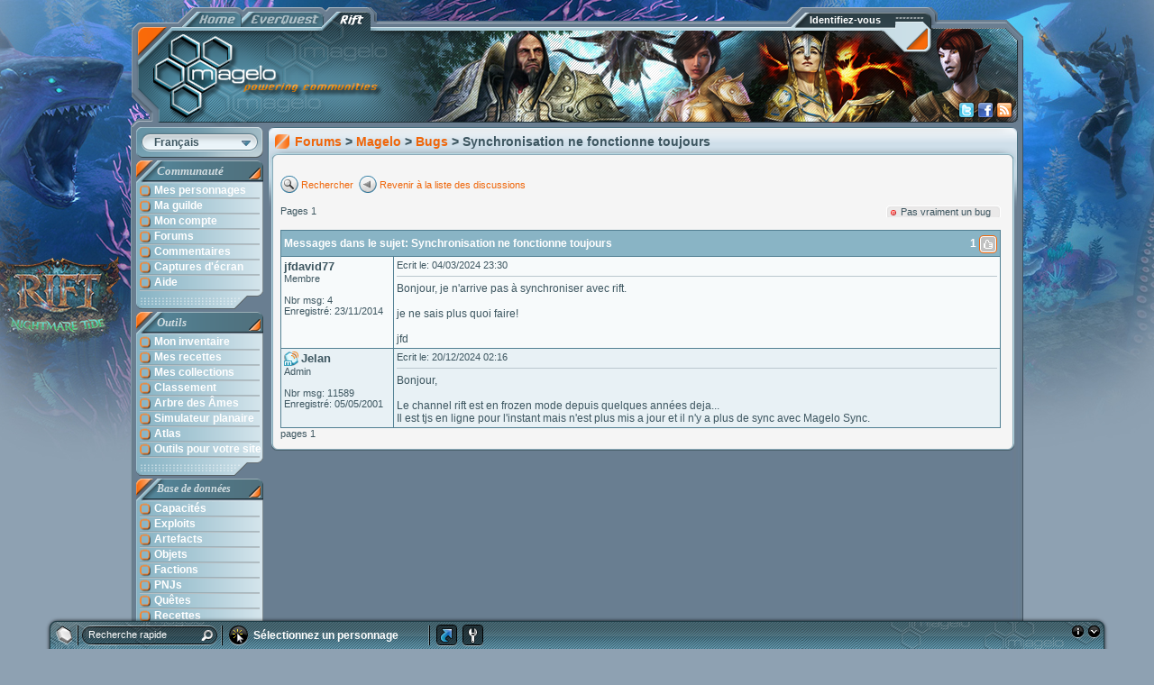

--- FILE ---
content_type: text/html;charset=utf-8
request_url: https://rift.magelo.com/fr/forum/messages.jspa?topic=33852
body_size: 4051
content:
<!DOCTYPE html>



<html lang="fr">
	<head>				
		<title>Synchronisation ne fonctionne toujours  - Bugs - Magelo - Forums - RIFT - Magelo</title>
		<meta http-equiv="Content-Language" name="Language" content="fr" />

		
		
		<link rel="icon" type="image/png" href="https://www.magelocdn.com/images/website/shared/logo_channel/logo16.png?v=15410">
		<link rel="shortcut icon" type="image/png" href="https://www.magelocdn.com/images/website/shared/logo_channel/logo16.png?v=15410">
		    <link rel="alternate" type="application/rss+xml"  href="http://feeds.magelo.com/magelo_rift_fr" title="Magelo Rift RSS" />

<link rel="stylesheet" type="text/css" href="https://www.magelocdn.com/pack/css/magelo-secure.css?v=15410"/>
<link rel="stylesheet" type="text/css" href="https://www.magelocdn.com/pack/css/channel_rift-secure.css?v=15410"/>		<link rel="stylesheet" type="text/css" href="https://www.magelocdn.com/pack/css/forum-secure.css?v=15410"/>
		
		
		
		<script type="text/javascript">
			if (typeof(Magelo) == "undefined") Magelo = {};
			Magelo.cdn  		= "magelocdn.com";
			Magelo.domain 		= "magelo.com";
			Magelo.locale 		= "fr";
			Magelo.channel 		= "rift";
			Magelo.localized	= true;
		</script>
<script type="text/javascript" src="https://www.magelocdn.com/pack/js/magelo-secure.js?v=15410" charset="utf-8"></script>		<script type="text/javascript" src="/fr/locale.js" charset="utf-8"></script>
		
				
		
	
	

	</head>
	<body class="fr rift" >
		<div id="OUTER-CONTAINER" class="rift">			
			<div id="CONTAINER-BORDER-TOP">			
				<a href="//rift.magelo.com/fr/" title="Rift"><div class="riftTab" alt="Rift"></div></a>
				<a href="//eq.magelo.com/" title="EverQuest"><div class="eqTab" alt="EverQuest"></div></a>
				<a href="//www.magelo.com/fr/"><div class="homeTab" alt=""></div></a>

				<div id="header"></div>

				<a href="/fr/"><div id="tabOn" class="riftTab"></div></a>
				
				
				<a href="/fr/" style="cursor:pointer;"><div id="logo"></div></a>			
				
				
				<a id="logLink" href="/fr/login.jspa" style="text-decoration: none;">
                        <div id="log" class="logged-out" alt=""></div>						
						<div id="logText">Identifiez-vous</div>
				</a>
				
				
				<!-- beta image -->
                    <div id="hd-beta"></div>					
				
				
				<div id="social">
					<a class="twitter" target="blank" href="http://twitter.com/magelo_FR"></a>
					<a class="facebook" target="blank" href="http://www.facebook.com/pages/Magelo-FR/165828196782003"></a>
				        <a class="rssfeed" target="blank" href="http://feeds.magelo.com/magelo_rift_fr"></a>
				</div>
				
				
			</div>
			
			<div class="CONTAINER-BORDER-MIDDLE">
				
				<div style="float:left;padding-left:6px">

				<div id="language-bar">
		            <div class="label">Français</div>
		            
		            <div class="submenu">
		                <div class="hd"></div>
		                <div class="bd">
			                
			                <ul>
				                	<li><a  href="/en/forum/messages.jspa?topic=33852">English</a></li>
				                	<li><a class="lang-selected" href="/fr/forum/messages.jspa?topic=33852">Français</a></li>
				                	<li><a  href="/de/forum/messages.jspa?topic=33852">Deutsch</a></li>
				                	<li><a  href="/ru/forum/messages.jspa?topic=33852">Русский </a></li>
				        	</ul>				        	
				        </div>
				        <div class="ft"></div>
					</div>
		        </div>
				
				
				<!-- navigation.account (start)-->
					<div style="position: relative;">
						<div class="MENU-TITLE lmtitle"><span>Communauté</span></div>
						<div class="MENU-BACKGROUND">
	<a  class="MENU-LINKS" href="/fr/characters.jspa"  ><div class="MENU-ITEMS">Mes personnages</div></a>
	<a  class="MENU-LINKS" href="/fr/myguild"  ><div class="MENU-ITEMS">Ma guilde</div></a>
								
	<a  class="MENU-LINKS" href="/fr/my_account.jspa"  ><div class="MENU-ITEMS">Mon compte</div></a>
	<a  class="MENU-LINKS" href="/fr/forum/forums.jspa"  ><div class="MENU-ITEMS">Forums</div></a>
	<a  class="MENU-LINKS" href="/fr/latest_comments.jspa"  ><div class="MENU-ITEMS">Commentaires</div></a>
	<a  class="MENU-LINKS" href="/fr/latest_screenshots"  ><div class="MENU-ITEMS">Captures d'écran</div></a>
	<a  class="MENU-LINKS" href="/fr/help.jspa"  ><div class="MENU-ITEMS">Aide</div></a>
								
						</div>
						<div class="mnufooter"></div>

					</div>
					<!-- navigation.account (end)-->
					
					
					
					<!-- navigation.features/games (end)-->
						<!-- navigation.tools (start)-->
						<div style="position: relative;padding-top:3px">
							<div class="MENU-TITLE tools"><span>Outils</span></div>
							<div class="MENU-BACKGROUND">						
	<a  class="MENU-LINKS" href="/fr/inventory.jspa"  ><div class="MENU-ITEMS">Mon inventaire</div></a>
	<a  class="MENU-LINKS" href="/fr/recipes.jspa"  ><div class="MENU-ITEMS">Mes recettes</div></a>
	<a  class="MENU-LINKS" href="/fr/collectibles"  ><div class="MENU-ITEMS">Mes collections</div></a>
	<a  class="MENU-LINKS" href="/fr/ranking/characters"  ><div class="MENU-ITEMS">Classement</div></a>
	<a  class="MENU-LINKS" href="/fr/soultree"  ><div class="MENU-ITEMS">Arbre des Âmes
</div></a>
	<a  class="MENU-LINKS" href="/fr/planar-attunement"  ><div class="MENU-ITEMS">Simulateur planaire
</div></a>
	<a  class="MENU-LINKS" href="/fr/atlas"  ><div class="MENU-ITEMS">Atlas</div></a>
	<a  class="MENU-LINKS" href="/fr/webtools/info.jspa"  ><div class="MENU-ITEMS">Outils pour votre site</div></a>
							</div>
							<div class="mnufooter"></div>
						</div>
					<!-- navigation.features/games (end)-->				
					
					<!-- navigation.features/games (start)-->
					
					<div style="position: relative;padding-top:3px">
						<div class="MENU-TITLE features"><span>Base de données</span></div>
						<div class="MENU-BACKGROUND">
													
	<a  class="MENU-LINKS" href="/fr/abilities.jspa"  ><div class="MENU-ITEMS">Capacités
</div></a>
	<a  class="MENU-LINKS" href="/fr/achievements.jspa"  ><div class="MENU-ITEMS">Exploits</div></a>
	<a  class="MENU-LINKS" href="/fr/artifactSets.jspa"  ><div class="MENU-ITEMS">Artefacts</div></a>
	<a  class="MENU-LINKS" href="/fr/items"  ><div class="MENU-ITEMS">Objets</div></a>
	<a  class="MENU-LINKS" href="/fr/factions.jspa"  ><div class="MENU-ITEMS">Factions</div></a>
	<a  class="MENU-LINKS" href="/fr/npcs.jspa"  ><div class="MENU-ITEMS">PNJs</div></a>
	<a  class="MENU-LINKS" href="/fr/quests.jspa"  ><div class="MENU-ITEMS">Quêtes</div></a>
	<a  class="MENU-LINKS" href="/fr/tradeskill/1"  ><div class="MENU-ITEMS">Recettes</div></a>
	<a  class="MENU-LINKS" href="/fr/zones.jspa"  ><div class="MENU-ITEMS">Zones</div></a>
						</div>
						<div class="mnufooter"></div>
					</div>
					
					<!-- Magelo Sync -->
							<div style="position: relative; margin-top:-12px">
								<div class="submnutop"></div>
								<div class="MENU-BACKGROUND"><a href="/fr/magelo_sync.jspa"><div class="mutop"></div></a></div>
								<div class="submnubottom"></div>
							</div>
					
					

				</div>
								
				
				<script type="text/javascript">
					identity = new Identity({mCookie:"m",logoutTxt:"Cliquez pour vous deloguer"});
					try
					{
						identity.updateDecorator();
					}
					catch(e)
					{
						jQuery(document).ready(function(){
							identity.updateDecorator();
            			});
					}
				</script>
				
				<div style="position:relative; float:none; display:block; overflow:none; margin-left:150px;">			
					
	<div  class="window" style="position:relative; width:832px;">
		<div class="wnd-inner">
			<div class="wnd-title">
				<div class="wnd-title-inner" > 
									
				
					<span itemscope itemtype="http://data-vocabulary.org/Breadcrumb">
						<a id="bc-el-1" href="forums.jspa" itemprop="url"><span itemprop="title">Forums</span></a>
					</span>
				&gt;
				
					<span itemscope itemtype="http://data-vocabulary.org/Breadcrumb">
						<a id="bc-el-2" href="forums.jspa?forumCategory=32" itemprop="url"><span itemprop="title">Magelo</span></a>
					</span>
				&gt;
				
					<span itemscope itemtype="http://data-vocabulary.org/Breadcrumb">
						<a  href="topics.jspa?forum=63" itemprop="url"><span itemprop="title">Bugs</span></a>
					</span>
				&gt;
				
					Synchronisation ne fonctionne toujours 

				</div>
			</div>
			<div class="wnd-body">
				<div class="wnd-body-inner"  style="">

		
		<br style="line-height:3px;">
		
		
		
		<table class="NAVIGATION" cellpadding="0" cellspacing="0" style="margin: 0px; padding: 0px;">
			<tr>
				
				<td><img src="https://www.magelocdn.com/images/website/shared/picto/search_picto.png?v=15410" height="19" alt="" width="20" /></td>
				<td>&nbsp;<a href="search_forum.jspa">Rechercher </a>&nbsp;</td>
				
				
				
					
				<td><img src="https://www.magelocdn.com/images/website/shared/picto/back_picto.png?v=15410" height="19" alt="" width="20" /></td>
				<td>&nbsp;<a href="topics.jspa?forum=63">Revenir à la liste des discussions</a>&nbsp;</td>
			
				
				

		
			</tr>
			<tr><td>&nbsp;</td></tr>
		</table>
		<table class="NAVIGATION" cellpadding="0" cellspacing="0" width="100%">
			<tr>
				<td valign=bottom style="padding-right: 5px;">
					Pages&nbsp;1&nbsp;
					
					<span style="float:right;">	<div class="feedback-status"><div class="fb9">Pas vraiment un bug</div></div>
</span> 
				</td>
			</tr>
		</table>

		<br style="line-height:3px;">
		
		<table class="FORUM-TAB"  cellpadding="0" cellspacing="0" width="100%">






<tr class="FORUM-THEAD">
   		<th id="topic-33852" colspan="2" class="FORUM-HEADER-LEFT forum-header-feedback" >
   			Messages dans le sujet:&nbsp;Synchronisation ne fonctionne toujours 
				<div class="feedback-vote" rel="feedback:33852">
					<span>1</span>&nbsp;<div class="vote-icon updisabled"></div>
				</div>
   		</th>
</tr>

<tr style="background-color: #F7FAFB;">	
<td class="FORUM-SUB-CEL-LEFT" valign="top" width="120px">
				<a name="74627"></a>
			<table cellpadding="0" cellspacing="0" width="100%">
				<tr>
				
					<td width="*" class="WINDOW-BODY-TITLE" >
							jfdavid77
					</td>
				</tr>
			</table>
		
				<span class="FORUM-MAIN-CEL-SMALLBODY">Membre</span><br>
				
				<br>
				
				<span class="FORUM-MAIN-CEL-SMALLBODY">
Nbr msg:						4<br>
					Enregistré:&nbsp;23/11/2014
				</span>
		</td>	
		
		<td class="FORUM-MAIN-CEL" valign="top" height="100%">		
			<table cellpadding="0" cellspacing="0" width="100%" height="100%">
				<tr height="12" class="FORUM-MAIN-CEL-SMALLBODY">
					<td nowrap>
						Ecrit le:&nbsp;04/03/2024 23:30
					</td>
						<td align="right">
									
									
									
								
						</td>
				</tr>
				<tr height="12"><td colspan="2"><hr class="line"></td></tr>
				<tr>
					<td colspan="2" class="FORUM-MAIN-CEL-BODY" valign="top" >			
							Bonjour, je n&#039;arrive pas à synchroniser avec rift. <br/>
<br/>
je ne sais plus quoi faire!
					</td>
				</tr>
				<tr>
					<td colspan="2" valign="bottom">
					<br>jfd
					</td>
				</tr>
			</table>
		</td>
	</tr>







<tr style="background-color: #E8F1F5;">	
<td class="FORUM-SUB-CEL-LEFT" valign="top" width="120px">
				<a name="74973"></a>
			<table cellpadding="0" cellspacing="0" width="100%">
				<tr>
					<td class="rank-admin"></td>
				
					<td width="*" class="WINDOW-BODY-TITLE" style="padding-left: 3px;">
							Jelan
					</td>
				</tr>
			</table>
		
				<span class="FORUM-MAIN-CEL-SMALLBODY">Admin</span><br>
				
				<br>
				
				<span class="FORUM-MAIN-CEL-SMALLBODY">
Nbr msg:						11589<br>
					Enregistré:&nbsp;05/05/2001
				</span>
		</td>	
		
		<td class="FORUM-MAIN-CEL" valign="top" height="100%">		
			<table cellpadding="0" cellspacing="0" width="100%" height="100%">
				<tr height="12" class="FORUM-MAIN-CEL-SMALLBODY">
					<td nowrap>
						Ecrit le:&nbsp;20/12/2024 02:16
					</td>
						<td align="right">
									
									
									
								
						</td>
				</tr>
				<tr height="12"><td colspan="2"><hr class="line"></td></tr>
				<tr>
					<td colspan="2" class="FORUM-MAIN-CEL-BODY" valign="top" >			
							Bonjour,<br/>
<br/>
Le channel rift est en frozen mode depuis quelques années deja...<br/>
Il est tjs en ligne pour l&#039;instant mais n&#039;est plus mis a jour et il n&#039;y a plus de sync avec Magelo Sync.
					</td>
				</tr>
				<tr>
					<td colspan="2" valign="bottom">
					
					</td>
				</tr>
			</table>
		</td>
	</tr>
		</table>
		
		
		<table class="NAVIGATION" cellpadding="0" cellspacing="0" width="100%">
			<tr>
				<td valign=top>
					pages&nbsp;1&nbsp;
				</td>
			</tr>
		</table>


				</div>
			</div>
			<div class="wnd-footer"><div class="wnd-footer-inner"></div></div>		
		</div>
	</div>

				</div>
							
				<div class="CLEANER">&nbsp;</div>

			</div>
			<div id="borderBottom" class="CONTAINER-BORDER-BOTTOM">&nbsp;</div>
		</div>
                
		<div class="FOOTER rift">

Copyright &copy;2026 MAGELO LTD. Tous droits réservés.&nbsp;
<a href="/fr/about_us.jspa" class="footerSiteweb">A propos de Magelo</a>&nbsp;|&nbsp;
<a href="/fr/contact_us.jspa" class="footerSiteweb">Contact</a>&nbsp;|&nbsp;
<a href="/fr/privacy_policy.jspa" class="footerSiteweb">Confidentialité</a>&nbsp;|&nbsp;
<a href="/fr/terms_of_use.jspa" class="footerSiteweb">Conditions</a>
		</div>

	
	<script type="text/javascript">
Magelo.ToolTip.addContentProvider(function(ttp){var params=ttp.key.split(":");if(params.length>=2&&params[0]=="feedback"){var fb=$('.feedback-vote[rel="feedback:'+params[1]+'"]');var txt="<strong>"+fb.find("span").first().html()+" votes\r\n</strong>";if(!fb.find('.vote-icon').hasClass('upon')){txt+='<br>Cliquez pour ajouter votre vote!';}
ttp.configure({uiClass:"magelo-ttp"});ttp.setContent(txt);}});(function(){var topic=$('#topic-33852');topic.find('.vote-icon.upoff, .vote-icon.updisabled').one("click",function(){if(identity.isLogged()){var el=$(this);$.post('feedback_vote.json',{feedback:topic.attr('id').substring(6)},function(data){el.removeClass('upoff').addClass('upon');topic.find('.feedback-vote span').each(function(){$(this).text(parseInt($(this).html())+1)});});}else{document.location="/fr/login.jspa?from="+document.location;}});})();$('#social .rssfeed').click(function(){pageTracker._trackPageview('/rssNewsFeed')});$(window).hashchange(function(){Magelo.languageBarUpdate()});$(window).hashchange();if(typeof(jQuery)!="undefined"){jQuery(document).ready(function(){$("#bc-el-1").attachMenu("menu-forums");$("#bc-el-2").attachMenu("menu-forums");});}else{Ext.onReady(function(){});}	</script>
	</body>
</html>

--- FILE ---
content_type: text/css
request_url: https://www.magelocdn.com/pack/css/forum-secure.css?v=15410
body_size: -273
content:
.INNER-CONTAINER-TOP{background-image: url(/images/website/shared/backgrounds/forum_inner_container_top.png?v=15410);width: 832px;}.INNER-CONTAINER-MIDDLE{background-image: url(/images/website/shared/backgrounds/forum_inner_container_middle.png?v=15410);width: 832px;}.INNER-CONTAINER-BOTTOM{background-image: url(/images/website/shared/backgrounds/forum_inner_container_bottom.png?v=15410);width: 832px;}


--- FILE ---
content_type: text/javascript; charset=UTF-8
request_url: https://rift.magelo.com/fr/locale.js
body_size: 10416
content:
window.__menus = { "abilities-20" : [ ["Cabaliste","/fr/abilities/40/Cabaliste"], ["Chamane","/fr/abilities/21/Chamane"], ["Druide","/fr/abilities/39/Druide"], ["Inquisiteur","/fr/abilities/23/Inquisiteur"], ["Justicier","/fr/abilities/27/Justicier"], ["Oracle","/fr/abilities/60/Oracle"], ["Profanateur","/fr/abilities/56/Profanateur"], ["Protecteur","/fr/abilities/26/Protecteur"], ["Purificateur","/fr/abilities/22/Purificateur"], ["Seigneur des runes","/fr/abilities/73/Seigneur-des-runes"], ["Sentinelle","/fr/abilities/25/Sentinelle"] ], "abilities-1" : [ ["Champion","/fr/abilities/7/Champion"], ["Chevalier du Néant","/fr/abilities/4/Chevalier-du-Néant"], ["Dompteur","/fr/abilities/5/Dompteur"], ["Foudroyeur","/fr/abilities/57/Foudroyeur"], ["Libérateur","/fr/abilities/61/Libérateur"], ["Maître de guerre","/fr/abilities/8/Maître-de-guerre"], ["Paladin","/fr/abilities/9/Paladin"], ["Parangon","/fr/abilities/3/Parangon"], ["Saccageur","/fr/abilities/6/Saccageur"], ["Saigneur des Failles","/fr/abilities/2/Saigneur-des-Failles"], ["Scandeguerre","/fr/abilities/71/Scandeguerre"], ["Test de Parangon","/fr/abilities/77/Test-de-Parangon"] ], "abilities-11" : [ ["Anathema","/fr/abilities/14/Anathema"], ["Arbitre","/fr/abilities/58/Arbitre"], ["Archer mystique","/fr/abilities/76/Archer-mystique"], ["Archonte","/fr/abilities/42/Archonte"], ["Chloromancien","/fr/abilities/41/Chloromancien"], ["Dominateur","/fr/abilities/13/Dominateur"], ["Élémentaliste","/fr/abilities/17/Élémentaliste"], ["Faucheur","/fr/abilities/54/Faucheur"], ["Gardegivre","/fr/abilities/72/Gardegivre"], ["Nécromancien","/fr/abilities/15/Nécromancien"], ["Pyromancien","/fr/abilities/18/Pyromancien"], ["Tempestaire","/fr/abilities/16/Tempestaire"] ], "abilities-62" : [ ["Berserker","/fr/abilities/65/Berserker"], ["Derviche","/fr/abilities/64/Derviche"], ["Maelström","/fr/abilities/67/Maelström"], ["Mystique","/fr/abilities/68/Mystique"], ["Prédateur","/fr/abilities/69/Prédateur"], ["Sauveur","/fr/abilities/66/Sauveur"], ["Seigneur primordial","/fr/abilities/75/Seigneur-primordial"], ["Titan","/fr/abilities/63/Titan"], ["Typhon","/fr/abilities/49/Typhon"], ["Vigie","/fr/abilities/70/Vigie"], ["Vulcaniste","/fr/abilities/53/Vulcaniste"] ], "abilities-28" : [ ["Assassin","/fr/abilities/34/Assassin"], ["Barde","/fr/abilities/31/Barde"], ["Danselame","/fr/abilities/33/Danselame"], ["Lame Noire","/fr/abilities/32/Lame-Noire"], ["Marchombre","/fr/abilities/74/Marchombre"], ["Médecin","/fr/abilities/59/Médecin"], ["Rôdeur","/fr/abilities/35/Rôdeur"], ["Saboteur","/fr/abilities/37/Saboteur"], ["Stratéguerre","/fr/abilities/55/Stratéguerre"], ["Tireur d\'élite","/fr/abilities/36/Tireur-d\'élite"], ["Traqueur des Failles","/fr/abilities/29/Traqueur-des-Failles"] ], "abilities" : [ ["Âmes"], ["Clerc","/fr/abilities/40/Cabaliste","abilities-20"], ["Guerrier","/fr/abilities/7/Champion","abilities-1"], ["Mage","/fr/abilities/14/Anathema","abilities-11"], ["Primaliste","/fr/abilities/65/Berserker","abilities-62"], ["Voleur","/fr/abilities/34/Assassin","abilities-28"] ], "achievements-164" : [ ["Glasmarteau : Runes de Corruption","/fr/achievements/68/Glasmarteau-Runes-de-Corruption"], ["Fléau de Vertécaille : Le prince déchu","/fr/achievements/69/Fléau-de-Vertécaille-Le-prince-déchu"], ["Fleuve des Âmes : Liens mortels","/fr/achievements/70/Fleuve-des-Âmes-Liens-mortels"], ["Cérémonie d\'Harmonisation","/fr/achievements/71/Cérémonie-d\'Harmonisation"], ["La venue d\'un héros","/fr/achievements/109/La-venue-d\'un-héros"], ["Gambit de la Reine","/fr/achievements/113/Gambit-de-la-Reine"], ["Aurore Infernale : Laethys","/fr/achievements/119/Aurore-Infernale-Laethys"], ["Intrépide : Fleuve des Âmes","/fr/achievements/121/Intrépide-Fleuve-des-Âmes"], ["Intrépide : Fléau de Vertécaille","/fr/achievements/122/Intrépide-Fléau-de-Vertécaille"], ["Bastion des Planicides : Après la bataille","/fr/achievements/123/Bastion-des-Planicides-Après-la-bataille"], ["Intrépide : Glasmarteau","/fr/achievements/125/Intrépide-Glasmarteau"], ["Ombre de l\'au-delà","/fr/achievements/140/Ombre-de-l\'au-delà"], ["Chronique : Rhen du Destin","/fr/achievements/167/Chronique-Rhen-du-Destin"] ], "achievements-155" : [ ["La Tombe de Fer","/fr/achievements/22/La-Tombe-de-Fer"], ["Le Royaume des Fées","/fr/achievements/23/Le-Royaume-des-Fées"], ["Mines de Couprofond","/fr/achievements/24/Mines-de-Couprofond"], ["Profondeurs Insondables","/fr/achievements/25/Profondeurs-Insondables"], ["Cascade infecte","/fr/achievements/26/Cascade-infecte"], ["Voie Royale","/fr/achievements/27/Voie-Royale"], ["Descente runique","/fr/achievements/28/Descente-runique"], ["Chute de Saillant de Lanterne","/fr/achievements/29/Chute-de-Saillant-de-Lanterne"], ["Précipice abyssal","/fr/achievements/30/Précipice-abyssal"], ["Caldera du Charmeur","/fr/achievements/31/Caldera-du-Charmeur"], ["Butte du Caducée","/fr/achievements/66/Butte-du-Caducée"], ["Canyons de Rhaza\'de","/fr/achievements/180/Canyons-de-Rhaza\'de"] ], "achievements-156" : [ ["Cœur empyréen","/fr/achievements/84/Cœur-empyréen"], ["Fabrique de golems","/fr/achievements/88/Fabrique-de-golems"], ["Exode de la Reine des Tempêtes","/fr/achievements/91/Exode-de-la-Reine-des-Tempêtes"], ["Stratagème de Brise-tempête","/fr/achievements/92/Stratagème-de-Brise-tempête"], ["Osserie impie","/fr/achievements/94/Osserie-impie"], ["Archives de chair","/fr/achievements/95/Archives-de-chair"], ["Tour des Résignés","/fr/achievements/99/Tour-des-Résignés"], ["Royaume des Rêves Étranges","/fr/achievements/118/Royaume-des-Rêves-Étranges"], ["Retour à Couprofond","/fr/achievements/131/Retour-à-Couprofond"] ], "achievements-157" : [ ["La Forteresse Gyel","/fr/achievements/126/La-Forteresse-Gyel"], ["Côte Cauchemardesque","/fr/achievements/132/Côte-Cauchemardesque"], ["Citadelle de la Démence","/fr/achievements/134/Citadelle-de-la-Démence"], ["Gueule Glaciale","/fr/achievements/150/Gueule-Glaciale"], ["Retour à la Tombe de Fer","/fr/achievements/161/Retour-à-la-Tombe-de-Fer"], ["Retour au Cœur empyréen","/fr/achievements/162/Retour-au-Cœur-empyréen"] ], "achievements-192" : [ ["Temple d\'Ananke","/fr/achievements/190/Temple-d\'Ananke"], ["Convent tuath\'de","/fr/achievements/191/Convent-tuath\'de"], ["Profondeurs Insondables intrépides","/fr/achievements/193/Profondeurs-Insondables-intrépides"], ["Forteresse Gyel intrépide","/fr/achievements/197/Forteresse-Gyel-intrépide"], ["Tumulte ténébréen","/fr/achievements/202/Tumulte-ténébréen"] ], "achievements-21" : [ ["RIFT","/fr/achievements/155/RIFT","achievements-155"], ["RIFT: Storm Legion","/fr/achievements/156/RIFT-Storm-Legion","achievements-156"], ["RIFT: Nightmare Tide","/fr/achievements/157/RIFT-Nightmare-Tide","achievements-157"], ["RIFT : Prophecy of Ahnket","/fr/achievements/192/RIFT-Prophecy-of-Ahnket","achievements-192"] ], "achievements-81" : [ ["Festival d\'été","/fr/achievements/82/Festival-d\'été"], ["Moisson de l\'Automne","/fr/achievements/96/Moisson-de-l\'Automne"], ["Fête de l\'hiver","/fr/achievements/110/Fête-de-l\'hiver"], ["Carnaval des Élus","/fr/achievements/112/Carnaval-des-Élus"], ["Jour de Mariel-Taun","/fr/achievements/114/Jour-de-Mariel-Taun"], ["Promotions","/fr/achievements/135/Promotions"], ["Souvenir sinistre","/fr/achievements/206/Souvenir-sinistre"] ], "achievements-39" : [ ["Le Jardin noir","/fr/achievements/40/Le-Jardin-noir"], ["Le Codex","/fr/achievements/41/Le-Codex"], ["Bataille pour Port Scion","/fr/achievements/42/Bataille-pour-Port-Scion"], ["Escalade dans les Steppes","/fr/achievements/48/Escalade-dans-les-Steppes"], ["Bibliothèque des maîtres des runes","/fr/achievements/73/Bibliothèque-des-maîtres-des-runes"], ["Conquête","/fr/achievements/90/Conquête"], ["Crête des Karthans","/fr/achievements/108/Crête-des-Karthans"], ["Antichambre maudite","/fr/achievements/137/Antichambre-maudite"], ["Station ghar Eyn","/fr/achievements/163/Station-ghar-Eyn"], ["Assaut sur la Tombe de Bronze","/fr/achievements/170/Assaut-sur-la-Tombe-de-Bronze"], ["Prison ténébréenne","/fr/achievements/205/Prison-ténébréenne"] ], "achievements-35" : [ ["Progression","/fr/achievements/36/Progression"], ["Artisanat","/fr/achievements/38/Artisanat"], ["Aventure instantanée","/fr/achievements/61/Aventure-instantanée"], ["Sagas des cultes","/fr/achievements/63/Sagas-des-cultes"], ["Jeu de rôle","/fr/achievements/74/Jeu-de-rôle"], ["Pêche","/fr/achievements/78/Pêche"], ["Primes","/fr/achievements/133/Primes"], ["Sbires","/fr/achievements/151/Sbires"], ["Tenues","/fr/achievements/169/Tenues"] ], "achievements-130" : [ ["Cauchemar I","/fr/achievements/141/Cauchemar-I"], ["Cauchemar II","/fr/achievements/142/Cauchemar-II"], ["Cauchemar III","/fr/achievements/143/Cauchemar-III"], ["Cauchemar IV","/fr/achievements/144/Cauchemar-IV"], ["Cauchemar V","/fr/achievements/145/Cauchemar-V"], ["Cauchemar VI","/fr/achievements/146/Cauchemar-VI"], ["Cauchemar VII","/fr/achievements/147/Cauchemar-VII"], ["Sceaux de Cauchemar","/fr/achievements/165/Sceaux-de-Cauchemar"] ], "achievements-203" : [ ["Échos de la folie","/fr/achievements/204/Échos-de-la-folie"] ], "achievements-14" : [ ["Air","/fr/achievements/16/Air"], ["Mort","/fr/achievements/17/Mort"], ["Terre","/fr/achievements/18/Terre"], ["Feu","/fr/achievements/19/Feu"], ["Vie","/fr/achievements/20/Vie"], ["Eau","/fr/achievements/57/Eau"], ["Failles de chasse","/fr/achievements/79/Failles-de-chasse"], ["Bastions","/fr/achievements/115/Bastions"], ["Cauchemar","/fr/achievements/130/Cauchemar","achievements-130"], ["Événement","/fr/achievements/203/Événement","achievements-203"] ], "achievements-158" : [ ["Fléau de Vertécaille","/fr/achievements/33/Fléau-de-Vertécaille"], ["Fleuve des Âmes","/fr/achievements/60/Fleuve-des-Âmes"], ["Prophétie ambrée","/fr/achievements/62/Prophétie-ambrée"], ["Salles englouties","/fr/achievements/64/Salles-englouties"], ["Envol du Phénix","/fr/achievements/65/Envol-du-Phénix"], ["Aurore infernale","/fr/achievements/77/Aurore-infernale"], ["Festin primitif","/fr/achievements/80/Festin-primitif"] ], "achievements-159" : [ ["Triomphe de la reine dragon","/fr/achievements/89/Triomphe-de-la-reine-dragon"], ["Éclipse Éternelle","/fr/achievements/93/Éclipse-Éternelle"], ["Tempête de glace","/fr/achievements/98/Tempête-de-glace"], ["Éveil sinistre","/fr/achievements/111/Éveil-sinistre"], ["Bastion des Planicides","/fr/achievements/116/Bastion-des-Planicides"], ["Porte de l\'Infini","/fr/achievements/120/Porte-de-l\'Infini"], ["Intrépide : Salles englouties","/fr/achievements/124/Intrépide-Salles-englouties"], ["Lien de sang","/fr/achievements/136/Lien-de-sang"] ], "achievements-160" : [ ["Forteresse de Glasmarteau","/fr/achievements/34/Forteresse-de-Glasmarteau"], ["Mont Sharax","/fr/achievements/138/Mont-Sharax"], ["Le Rhen du Destin","/fr/achievements/139/Le-Rhen-du-Destin"], ["Forge du Tyran","/fr/achievements/166/Forge-du-Tyran"], ["Intrépide : Prophétie ambrée","/fr/achievements/171/Intrépide-Prophétie-ambrée"], ["L\'Esprit de la folie","/fr/achievements/181/L\'Esprit-de-la-folie"], ["La Comète d\'Ahnket","/fr/achievements/182/La-Comète-d\'Ahnket"] ], "achievements-196" : [ ["Profondeurs tartares","/fr/achievements/198/Profondeurs-tartares"], ["Intrépide : Envol du Phénix","/fr/achievements/199/Intrépide-Envol-du-Phénix"], ["Le Bastion d\'acier","/fr/achievements/201/Le-Bastion-d\'acier"] ], "achievements-32" : [ ["RIFT","/fr/achievements/158/RIFT","achievements-158"], ["RIFT: Storm Legion","/fr/achievements/159/RIFT-Storm-Legion","achievements-159"], ["RIFT: Nightmare Tide","/fr/achievements/160/RIFT-Nightmare-Tide","achievements-160"], ["RIFT : Prophecy of Ahnket","/fr/achievements/196/RIFT-Prophecy-of-Ahnket","achievements-196"] ], "achievements-152" : [ ["Libremarche","/fr/achievements/3/Libremarche"], ["Bois d\'Argent","/fr/achievements/4/Bois-d\'Argent"], ["Champ de Pierre","/fr/achievements/5/Champ-de-Pierre"], ["Bois du Crépuscule","/fr/achievements/6/Bois-du-Crépuscule"], ["Gorges Écarlates","/fr/achievements/7/Gorges-Écarlates"], ["Étendue de Bois Meurtris","/fr/achievements/8/Étendue-de-Bois-Meurtris"], ["Hautes-Terres d\'Ombrelune","/fr/achievements/9/Hautes-Terres-d\'Ombrelune"], ["Plaines Arides","/fr/achievements/10/Plaines-Arides"], ["Pic du Pin de fer","/fr/achievements/11/Pic-du-Pin-de-fer"], ["Sable-chatoyant","/fr/achievements/12/Sable-chatoyant"], ["Mornelande","/fr/achievements/13/Mornelande"], ["Île de Braise","/fr/achievements/72/Île-de-Braise"], ["Étendues marquées par les Plans","/fr/achievements/172/Étendues-marquées-par-les-Plans"] ], "achievements-153" : [ ["Cœur de la Cité","/fr/achievements/76/Cœur-de-la-Cité"], ["Royaume de Pelladane","/fr/achievements/83/Royaume-de-Pelladane"], ["Serratos","/fr/achievements/85/Serratos"], ["Morban","/fr/achievements/86/Morban"], ["Steppes de l\'Infini","/fr/achievements/87/Steppes-de-l\'Infini"], ["Fiefs de l\'Orient","/fr/achievements/97/Fiefs-de-l\'Orient"], ["Contrée Ardente","/fr/achievements/103/Contrée-Ardente"], ["Protectorat du Roi","/fr/achievements/104/Protectorat-du-Roi"], ["Ashora","/fr/achievements/105/Ashora"], ["Le Rhizome","/fr/achievements/106/Le-Rhizome"], ["Cap Yule","/fr/achievements/107/Cap-Yule"] ], "achievements-154" : [ ["Récif de Goboro","/fr/achievements/127/Récif-de-Goboro"], ["Draumheim","/fr/achievements/128/Draumheim"], ["Glacier de Tarken","/fr/achievements/129/Glacier-de-Tarken"], ["Trône du Tyran","/fr/achievements/168/Trône-du-Tyran"] ], "achievements-184" : [ ["Forêt des Bourreaux","/fr/achievements/185/Forêt-des-Bourreaux"], ["Maleterres de Gedlo","/fr/achievements/186/Maleterres-de-Gedlo"], ["Bourbier de Xarth","/fr/achievements/187/Bourbier-de-Xarth"], ["Chutecendres","/fr/achievements/188/Chutecendres"], ["Schisme ténébréen","/fr/achievements/189/Schisme-ténébréen"], ["Pics de Vostigar","/fr/achievements/200/Pics-de-Vostigar"] ], "achievements-100" : [ ["RIFT","/fr/achievements/152/RIFT","achievements-152"], ["RIFT: Storm Legion","/fr/achievements/153/RIFT-Storm-Legion","achievements-153"], ["RIFT: Nightmare Tide","/fr/achievements/154/RIFT-Nightmare-Tide","achievements-154"], ["RIFT : Prophecy of Ahnket","/fr/achievements/184/RIFT-Prophecy-of-Ahnket","achievements-184"] ], "achievements" : [ ["Briscardises","/fr/achievements/67/Briscardises"], ["Chroniques","/fr/achievements/164/Chroniques","achievements-164"], ["Donjons","/fr/achievements/21/Donjons","achievements-21"], ["Événements mondiaux","/fr/achievements/81/Événements-mondiaux","achievements-81"], ["Héritage","/fr/achievements/59/Héritage"], ["JcJ","/fr/achievements/39/JcJ","achievements-39"], ["Personnage","/fr/achievements/35/Personnage","achievements-35"], ["Plans","/fr/achievements/14/Plans","achievements-14"], ["Raids","/fr/achievements/32/Raids","achievements-32"], ["Zones","/fr/achievements/100/Zones","achievements-100"] ], "artifacts" : [ ["Alittu","/fr/artifactSets.jspa?zone=1877756362"], ["Art_Test_Four","/fr/artifactSets.jspa?zone=1912025486"], ["Ashora","/fr/artifactSets.jspa?zone=790513416"], ["Baie de la Tempête","/fr/artifactSets.jspa?zone=286736285"], ["Bois d\'Argent","/fr/artifactSets.jspa?zone=12"], ["Bois du Crépuscule","/fr/artifactSets.jspa?zone=27"], ["Bourbier de Xarth","/fr/artifactSets.jspa?zone=1208799201"], ["Canyons de Rhaza\'de","/fr/artifactSets.jspa?zone=1566492150"], ["Cap Yule","/fr/artifactSets.jspa?zone=1770829751"], ["Champ de Pierre","/fr/artifactSets.jspa?zone=1481781477"], ["Chutecendres","/fr/artifactSets.jspa?zone=2007770238"], ["Cœur de la Cité","/fr/artifactSets.jspa?zone=1967477725"], ["Conquête","/fr/artifactSets.jspa?zone=700230537"], ["Contrée Ardente","/fr/artifactSets.jspa?zone=1446819710"], ["Dimension : Kilcual","/fr/artifactSets.jspa?zone=796738595"], ["Draumheim","/fr/artifactSets.jspa?zone=302"], ["Étendue de Bois Meurtris","/fr/artifactSets.jspa?zone=20"], ["Étendues marquées par les Plans","/fr/artifactSets.jspa?zone=28"], ["Fiefs de l\'Orient","/fr/artifactSets.jspa?zone=1213399942"], ["Forêt des Bourreaux","/fr/artifactSets.jspa?zone=2066418614"], ["Glacier de Tarken","/fr/artifactSets.jspa?zone=303"], ["Gorges Écarlates","/fr/artifactSets.jspa?zone=26580443"], ["Hautes-Terres d\'Ombrelune","/fr/artifactSets.jspa?zone=24"], ["Île de Braise","/fr/artifactSets.jspa?zone=1992854106"], ["Le Rhen du Destin","/fr/artifactSets.jspa?zone=196127849"], ["Le Rhizome","/fr/artifactSets.jspa?zone=282584906"], ["Libremarche","/fr/artifactSets.jspa?zone=19"], ["Maleterres de Gedlo","/fr/artifactSets.jspa?zone=788055204"], ["Mathosia","/fr/artifactSets.jspa?zone=15"], ["Méridian","/fr/artifactSets.jspa?zone=1805903220"], ["Mont Sharax","/fr/artifactSets.jspa?zone=1089025121"], ["Morban","/fr/artifactSets.jspa?zone=956914599"], ["Mornelande","/fr/artifactSets.jspa?zone=26"], ["Pic du Pin de fer","/fr/artifactSets.jspa?zone=22"], ["Pics de Vostigar","/fr/artifactSets.jspa?zone=511816852"], ["Plaines Arides","/fr/artifactSets.jspa?zone=336995470"], ["Protectorat du Roi","/fr/artifactSets.jspa?zone=1300766935"], ["Récif de Goboro","/fr/artifactSets.jspa?zone=301"], ["Royaume de Pelladane","/fr/artifactSets.jspa?zone=479431687"], ["Sable-chatoyant","/fr/artifactSets.jspa?zone=6"], ["Sanctum","/fr/artifactSets.jspa?zone=1216123138"], ["Schisme ténébréen","/fr/artifactSets.jspa?zone=1520461449"], ["Serratos","/fr/artifactSets.jspa?zone=1494372221"], ["Steppes de l\'Infini","/fr/artifactSets.jspa?zone=798793247"], ["Terminus","/fr/artifactSets.jspa?zone=15498888"], ["Trône du Tyran","/fr/artifactSets.jspa?zone=426135797"], ["Tumulte ténébréen","/fr/artifactSets.jspa?zone=1915728552"] ], "items-11" : [ ["Torse","/fr/items/100/Torse"], ["Jambes","/fr/items/101/Jambes"], ["Pieds","/fr/items/102/Pieds"], ["Mains","/fr/items/103/Mains"], ["Tête","/fr/items/104/Tête"], ["Épaules","/fr/items/105/Épaules"], ["Ceinture","/fr/items/106/Ceinture"] ], "items-12" : [ ["Torse","/fr/items/107/Torse"], ["Jambes","/fr/items/108/Jambes"], ["Pieds","/fr/items/109/Pieds"], ["Mains","/fr/items/110/Mains"], ["Tête","/fr/items/111/Tête"], ["Épaules","/fr/items/112/Épaules"], ["Ceinture","/fr/items/113/Ceinture"] ], "items-13" : [ ["Torse","/fr/items/114/Torse"], ["Jambes","/fr/items/115/Jambes"], ["Pieds","/fr/items/116/Pieds"], ["Mains","/fr/items/117/Mains"], ["Tête","/fr/items/118/Tête"], ["Épaules","/fr/items/119/Épaules"], ["Ceinture","/fr/items/120/Ceinture"] ], "items-14" : [ ["Torse","/fr/items/121/Torse"], ["Jambes","/fr/items/122/Jambes"], ["Pieds","/fr/items/123/Pieds"], ["Mains","/fr/items/124/Mains"], ["Tête","/fr/items/125/Tête"], ["Épaules","/fr/items/126/Épaules"], ["Ceinture","/fr/items/127/Ceinture"] ], "items-15" : [ ["Collier","/fr/items/128/Collier"], ["Bague","/fr/items/129/Bague"], ["Broutille","/fr/items/130/Broutille"], ["Cristal de synergie","/fr/items/186/Cristal-de-synergie"], ["Boucle d\'oreille","/fr/items/190/Boucle-d\'oreille"], ["Sceau","/fr/items/1183778169/Sceau"] ], "items-10" : [ ["Plates","/fr/items/11/Plates","items-11"], ["Mailles","/fr/items/12/Mailles","items-12"], ["Cuir","/fr/items/13/Cuir","items-13"], ["Étoffe","/fr/items/14/Étoffe","items-14"], ["Accessoires","/fr/items/15/Accessoires","items-15"], ["Costume","/fr/items/30/Costume"], ["Cape","/fr/items/187/Cape"] ], "items-17" : [ ["Épées","/fr/items/131/Épées"], ["Haches","/fr/items/132/Haches"], ["Masses","/fr/items/133/Masses"], ["Dagues","/fr/items/134/Dagues"] ], "items-18" : [ ["Épées","/fr/items/135/Épées"], ["Haches","/fr/items/136/Haches"], ["Masses","/fr/items/137/Masses"], ["Armes d\'hast","/fr/items/138/Armes-d\'hast"], ["Bâtons","/fr/items/139/Bâtons"] ], "items-19" : [ ["Arcs","/fr/items/140/Arcs"], ["Armes à feu","/fr/items/141/Armes-à-feu"], ["Baguettes magiques","/fr/items/142/Baguettes-magiques"] ], "items-16" : [ ["À une main","/fr/items/17/À-une-main","items-17"], ["À deux mains","/fr/items/18/À-deux-mains","items-18"], ["À distance","/fr/items/19/À-distance","items-19"], ["Totems","/fr/items/20/Totems"], ["Boucliers","/fr/items/21/Boucliers"] ], "items-22" : [ ["Essences inférieures","/fr/items/144/Essences-inférieures"], ["Essences supérieures","/fr/items/181/Essences-supérieures"], ["Vaisseau","/fr/items/185/Vaisseau"] ], "items-23" : [ ["Nourriture","/fr/items/145/Nourriture"], ["Boissons","/fr/items/146/Boissons"], ["Potions","/fr/items/148/Potions"], ["Parchemins","/fr/items/149/Parchemins"], ["Enchantements","/fr/items/150/Enchantements"], ["Butin de Faille","/fr/items/178/Butin-de-Faille"] ], "items-26" : [ ["Apothicaire","/fr/items/152/Apothicaire"], ["Fabricant d\'armures","/fr/items/153/Fabricant-d\'armures"], ["Artificier","/fr/items/154/Artificier"], ["Boucherie","/fr/items/156/Boucherie"], ["Ramassage","/fr/items/157/Ramassage"], ["Fabrication d\'armes","/fr/items/159/Fabrication-d\'armes"], ["Tailleur","/fr/items/160/Tailleur"], ["Extraction","/fr/items/161/Extraction"], ["Création de rune","/fr/items/162/Création-de-rune"], ["Pêche","/fr/items/182/Pêche"], ["Survie","/fr/items/184/Survie"], ["Tisseur des rêves","/fr/items/189/Tisseur-des-rêves"] ], "items-27" : [ ["Métal","/fr/items/164/Métal"], ["Gemmes","/fr/items/165/Gemmes"], ["Bois","/fr/items/166/Bois"], ["Plantes","/fr/items/167/Plantes"], ["Viande","/fr/items/169/Viande"], ["Étoffe","/fr/items/177/Étoffe"], ["Composants de rune","/fr/items/179/Composants-de-rune"], ["Poisson","/fr/items/1366890328/Poisson"], ["Boucherie","/fr/items/1725936064/Boucherie"] ], "items-28" : [ ["Réactifs","/fr/items/170/Réactifs"], ["Gouttes","/fr/items/171/Gouttes"], ["Failles","/fr/items/172/Failles"] ], "items-25" : [ ["Recettes","/fr/items/26/Recettes","items-26"], ["Matériaux","/fr/items/27/Matériaux","items-27"], ["Ingrédients","/fr/items/28/Ingrédients","items-28"], ["Augmentations","/fr/items/180/Augmentations"] ], "items-29" : [ ["Sbires","/fr/items/-98395104/Sbires"], ["Quête","/fr/items/151/Quête"], ["Montures","/fr/items/173/Montures"], ["Compagnons","/fr/items/174/Compagnons"], ["Objets de collection","/fr/items/175/Objets-de-collection"], ["Autres","/fr/items/176/Autres"], ["Survie","/fr/items/474167948/Survie"], ["Pêche","/fr/items/1160115686/Pêche"] ], "items--77649699" : [ ["Grande décoration","/fr/items/-92538630/Grande-décoration"], ["Petite décoration","/fr/items/-81696153/Petite-décoration"], ["Conteneur décoratif","/fr/items/-77068050/Conteneur-décoratif"], ["Objet de maison","/fr/items/-66547761/Objet-de-maison"] ], "items--2096702" : [ ["Barrière","/fr/items/-84942059/Barrière"], ["Roc","/fr/items/-74003260/Roc"], ["Arbre","/fr/items/-46590299/Arbre"] ], "items-188" : [ ["Éclairage","/fr/items/-97179193/Éclairage"], ["Clé dimensionnelle","/fr/items/-86391265/Clé-dimensionnelle"], ["Construction","/fr/items/-82690798/Construction"], ["Événement mondial","/fr/items/-79741343/Événement-mondial"], ["Décoration","/fr/items/-77649699/Décoration","items--77649699"], ["Bloc de construction","/fr/items/-54391974/Bloc-de-construction"], ["Meuble","/fr/items/-38190267/Meuble"], ["Module de construction","/fr/items/-25831058/Module-de-construction"], ["Interactif","/fr/items/-23847128/Interactif"], ["Planaire","/fr/items/-20802484/Planaire"], ["Plante","/fr/items/-3369406/Plante"], ["Paysagisme","/fr/items/-2096702/Paysagisme","items--2096702"] ], "items-1677081787" : [ ["Normal","/fr/items/1677081788/Normal"], ["Altéré","/fr/items/1677081789/Altéré"], ["Instable","/fr/items/1677081790/Instable"], ["Prime","/fr/items/1677081791/Prime"], ["Autre","/fr/items/1677081792/Autre"], ["Pêche","/fr/items/1677081793/Pêche"], ["Poison","/fr/items/1677081794/Poison"], ["Brûlure","/fr/items/1677081795/Brûlure"], ["Cauchemar","/fr/items/1677081796/Cauchemar"] ], "items" : [ ["REX","/fr/items/5/REX"], ["Armure","/fr/items/10/Armure","items-10"], ["Armes","/fr/items/16/Armes","items-16"], ["Objets planaires","/fr/items/22/Objets-planaires","items-22"], ["Consommables","/fr/items/23/Consommables","items-23"], ["Conteneurs","/fr/items/24/Conteneurs"], ["Artisanat","/fr/items/25/Artisanat","items-25"], ["Divers","/fr/items/29/Divers","items-29"], ["Objet dimensionnel","/fr/items/188/Objet-dimensionnel","items-188"], ["Artefacts","/fr/items/1677081787/Artefacts","items-1677081787"] ], "npcs" : [ ["Abomination","/fr/npcs/24551260/Abomination"], ["Bête","/fr/npcs/320361241/Bête"], ["Champignon à spores toxiques","/fr/npcs/1383759728/Champignon à spores toxiques"], ["Créature","/fr/npcs/928153840/Créature"], ["Demi-humain","/fr/npcs/732719158/Demi-humain"], ["Élémentaire","/fr/npcs/1414033644/Élémentaire"], ["Fées","/fr/npcs/854584953/Fées"], ["Humanoïde","/fr/npcs/838654125/Humanoïde"], ["Mort-vivant","/fr/npcs/492520604/Mort-vivant"], ["Planaire","/fr/npcs/404585918/Planaire"], ["Technogolem","/fr/npcs/582423010/Technogolem"] ], "quests-zones-normal" : [ ["Alittu","/fr/quests/1877756362/Alittu"], ["Art_Test_Four","/fr/quests/1912025486/Art_Test_Four"], ["Ashora","/fr/quests/790513416/Ashora"], ["Baie de la Tempête","/fr/quests/286736285/Baie-de-la-Tempête"], ["Bois d\'Argent","/fr/quests/12/Bois-d\'Argent"], ["Bois du Crépuscule","/fr/quests/27/Bois-du-Crépuscule"], ["Bourbier de Xarth","/fr/quests/1208799201/Bourbier-de-Xarth"], ["Canyons de Rhaza\'de","/fr/quests/1566492150/Canyons-de-Rhaza\'de"], ["Cap Yule","/fr/quests/1770829751/Cap-Yule"], ["Champ de Pierre","/fr/quests/1481781477/Champ-de-Pierre"], ["Chutecendres","/fr/quests/2007770238/Chutecendres"], ["Cœur de la Cité","/fr/quests/1967477725/Cœur-de-la-Cité"], ["Conquête","/fr/quests/700230537/Conquête"], ["Contrée Ardente","/fr/quests/1446819710/Contrée-Ardente"], ["Dimension : Kilcual","/fr/quests/796738595/Dimension-Kilcual"], ["Draumheim","/fr/quests/302/Draumheim"], ["Étendue de Bois Meurtris","/fr/quests/20/Étendue-de-Bois-Meurtris"], ["Étendues marquées par les Plans","/fr/quests/28/Étendues-marquées-par-les-Plans"], ["Fiefs de l\'Orient","/fr/quests/1213399942/Fiefs-de-l\'Orient"], ["Forêt des Bourreaux","/fr/quests/2066418614/Forêt-des-Bourreaux"], ["Glacier de Tarken","/fr/quests/303/Glacier-de-Tarken"], ["Gorges Écarlates","/fr/quests/26580443/Gorges-Écarlates"], ["Hautes-Terres d\'Ombrelune","/fr/quests/24/Hautes-Terres-d\'Ombrelune"], ["Île de Braise","/fr/quests/1992854106/Île-de-Braise"], ["Le Rhen du Destin","/fr/quests/196127849/Le-Rhen-du-Destin"], ["Le Rhizome","/fr/quests/282584906/Le-Rhizome"], ["Libremarche","/fr/quests/19/Libremarche"], ["Maleterres de Gedlo","/fr/quests/788055204/Maleterres-de-Gedlo"], ["Mathosia","/fr/quests/15/Mathosia"], ["Méridian","/fr/quests/1805903220/Méridian"], ["Mont Sharax","/fr/quests/1089025121/Mont-Sharax"], ["Morban","/fr/quests/956914599/Morban"], ["Mornelande","/fr/quests/26/Mornelande"], ["Pic du Pin de fer","/fr/quests/22/Pic-du-Pin-de-fer"], ["Pics de Vostigar","/fr/quests/511816852/Pics-de-Vostigar"], ["Plaines Arides","/fr/quests/336995470/Plaines-Arides"], ["Protectorat du Roi","/fr/quests/1300766935/Protectorat-du-Roi"], ["Récif de Goboro","/fr/quests/301/Récif-de-Goboro"], ["Royaume de Pelladane","/fr/quests/479431687/Royaume-de-Pelladane"], ["Sable-chatoyant","/fr/quests/6/Sable-chatoyant"], ["Sanctum","/fr/quests/1216123138/Sanctum"], ["Schisme ténébréen","/fr/quests/1520461449/Schisme-ténébréen"], ["Serratos","/fr/quests/1494372221/Serratos"], ["Steppes de l\'Infini","/fr/quests/798793247/Steppes-de-l\'Infini"], ["Terminus","/fr/quests/15498888/Terminus"], ["Trône du Tyran","/fr/quests/426135797/Trône-du-Tyran"], ["Tumulte ténébréen","/fr/quests/1915728552/Tumulte-ténébréen"] ], "quests-zones-instances-chronicles" : [ ["Chronique : La venue d\'un héros","/fr/quests/21089000/Chronique-La-venue-d\'un-héros"], ["Méridian","/fr/quests/854239549/Méridian"], ["Sanctum","/fr/quests/409857700/Sanctum"], ["Aurore Infernale","/fr/quests/1581778664/Aurore-Infernale"], ["Bastion des Planicides","/fr/quests/91548154/Bastion-des-Planicides"], ["Chronique : Fléau de Vertécaille","/fr/quests/3421766/Chronique-Fléau-de-Vertécaille"], ["Chronique : Fleuve des Âmes","/fr/quests/916718665/Chronique-Fleuve-des-Âmes"], ["Chronique : Forteresse de Glasmarteau","/fr/quests/1457065968/Chronique-Forteresse-de-Glasmarteau"], ["Duo – Gambit de la Reine","/fr/quests/437529355/Duo-–-Gambit-de-la-Reine"], ["Intrépide Chronique : Fléau de Vertécaille","/fr/quests/1808207728/Intrépide-Chronique-Fléau-de-Vertécaille"], ["Intrépide Chronique : Fleuve des Âmes","/fr/quests/794330903/Intrépide-Chronique-Fleuve-des-Âmes"], ["Intrépide Chronique : Forteresse de Glasmarteau","/fr/quests/2069368566/Intrépide-Chronique-Forteresse-de-Glasmarteau"] ], "quests-zones-instances-0" : [ ["Archives de Chair","/fr/quests/1205214040/Archives-de-Chair"], ["Butte du Caducée","/fr/quests/1976911547/Butte-du-Caducée"], ["Caldera du Charmeur","/fr/quests/1657392476/Caldera-du-Charmeur"], ["Cascade infecte","/fr/quests/903741201/Cascade-infecte"], ["Citadelle de la Démence","/fr/quests/1094820599/Citadelle-de-la-Démence"], ["Cœur empyréen","/fr/quests/1157376047/Cœur-empyréen"], ["Côte Cauchemardesque","/fr/quests/1174456153/Côte-Cauchemardesque"], ["Descente runique","/fr/quests/1907539365/Descente-runique"], ["Exode de la Reine des Tempêtes","/fr/quests/1008622119/Exode-de-la-Reine-des-Tempêtes"], ["Fabrique de golems","/fr/quests/985059015/Fabrique-de-golems"], ["Forteresse Gyel","/fr/quests/1390836920/Forteresse-Gyel"], ["Gueule Glaciale","/fr/quests/850747211/Gueule-Glaciale"], ["La Chute de Saillant de Lanterne","/fr/quests/667744407/La-Chute-de-Saillant-de-Lanterne"], ["Mines de Couprofond","/fr/quests/412518196/Mines-de-Couprofond"], ["Osserie impie","/fr/quests/747536832/Osserie-impie"], ["Précipice abyssal","/fr/quests/693938441/Précipice-abyssal"], ["Profondeurs Insondables","/fr/quests/798268592/Profondeurs-Insondables"], ["Profondeurs Insondables intrépides","/fr/quests/-20936531/Profondeurs-Insondables-intrépides"], ["Retour à Couprofond","/fr/quests/2022672402/Retour-à-Couprofond"], ["Retour à la Tombe de Fer","/fr/quests/571626398/Retour-à-la-Tombe-de-Fer"], ["Retour au Cœur empyréen","/fr/quests/914707474/Retour-au-Cœur-empyréen"], ["Royaume des Fées","/fr/quests/584035082/Royaume-des-Fées"], ["Royaume des Rêves Étranges","/fr/quests/852217060/Royaume-des-Rêves-Étranges"], ["Stratagème de Brise-tempête","/fr/quests/1572419934/Stratagème-de-Brise-tempête"], ["Tombe de Fer","/fr/quests/1674433389/Tombe-de-Fer"], ["Tour des Résignés","/fr/quests/1397733565/Tour-des-Résignés"], ["Voie Royale","/fr/quests/847182861/Voie-Royale"] ], "quests-zones-instances-12" : [ ["Archives de Chair (Expert)","/fr/quests/1205214040/Archives-de-Chair-Expert"], ["Butte du Caducée (Expert)","/fr/quests/1976911547/Butte-du-Caducée-Expert"], ["Caldera du Charmeur (Expert)","/fr/quests/1657392476/Caldera-du-Charmeur-Expert"], ["Cascade infecte (Expert)","/fr/quests/903741201/Cascade-infecte-Expert"], ["Citadelle de la Démence (Expert)","/fr/quests/1094820599/Citadelle-de-la-Démence-Expert"], ["Cœur empyréen (Expert)","/fr/quests/1157376047/Cœur-empyréen-Expert"], ["Côte Cauchemardesque (Expert)","/fr/quests/1174456153/Côte-Cauchemardesque-Expert"], ["Descente runique (Expert)","/fr/quests/1907539365/Descente-runique-Expert"], ["Exode de la Reine des Tempêtes (Expert)","/fr/quests/1008622119/Exode-de-la-Reine-des-Tempêtes-Expert"], ["Fabrique de golems (Expert)","/fr/quests/985059015/Fabrique-de-golems-Expert"], ["Forteresse Gyel (Expert)","/fr/quests/1390836920/Forteresse-Gyel-Expert"], ["Gueule Glaciale (Expert)","/fr/quests/850747211/Gueule-Glaciale-Expert"], ["La Chute de Saillant de Lanterne (Expert)","/fr/quests/667744407/La-Chute-de-Saillant-de-Lanterne-Expert"], ["Mines de Couprofond (Expert)","/fr/quests/412518196/Mines-de-Couprofond-Expert"], ["Osserie impie (Expert)","/fr/quests/747536832/Osserie-impie-Expert"], ["Précipice abyssal (Expert)","/fr/quests/693938441/Précipice-abyssal-Expert"], ["Profondeurs Insondables (Expert)","/fr/quests/798268592/Profondeurs-Insondables-Expert"], ["Retour à Couprofond (Expert)","/fr/quests/2022672402/Retour-à-Couprofond-Expert"], ["Retour à la Tombe de Fer (Expert)","/fr/quests/571626398/Retour-à-la-Tombe-de-Fer-Expert"], ["Retour au Cœur empyréen (Expert)","/fr/quests/914707474/Retour-au-Cœur-empyréen-Expert"], ["Royaume des Fées (Expert)","/fr/quests/584035082/Royaume-des-Fées-Expert"], ["Royaume des Rêves Étranges (Expert)","/fr/quests/852217060/Royaume-des-Rêves-Étranges-Expert"], ["Stratagème de Brise-tempête (Expert)","/fr/quests/1572419934/Stratagème-de-Brise-tempête-Expert"], ["Tombe de Fer (Expert)","/fr/quests/1674433389/Tombe-de-Fer-Expert"], ["Tour des Résignés (Expert)","/fr/quests/1397733565/Tour-des-Résignés-Expert"], ["Voie Royale (Expert)","/fr/quests/847182861/Voie-Royale-Expert"] ], "quests-zones-instances-13" : [ ["Butte du Caducée (Épique)","/fr/quests/1976911547/Butte-du-Caducée-Épique"], ["Profondeurs Insondables (Épique)","/fr/quests/798268592/Profondeurs-Insondables-Épique"] ], "quests-zones-instances-dungeons" : [ ["Standard","/fr/quests/-221/Standard","quests-zones-instances-0"], ["Expert","/fr/quests/-223/Expert","quests-zones-instances-12"], ["Épique","/fr/quests/-224/Épique","quests-zones-instances-13"] ], "quests-zones-instances-raid" : [ ["Aurore infernale","/fr/quests/2075818069/Aurore-infernale"], ["Bastion des Planicides","/fr/quests/28314854/Bastion-des-Planicides"], ["Éclipse Éternelle","/fr/quests/1170468265/Éclipse-Éternelle"], ["Envol du Phénix","/fr/quests/299187692/Envol-du-Phénix"], ["Éveil sinistre","/fr/quests/-10588249/Éveil-sinistre"], ["Festin primitif","/fr/quests/1113914736/Festin-primitif"], ["Fléau de Vertécaille","/fr/quests/1820333854/Fléau-de-Vertécaille"], ["Fleuve des Âmes","/fr/quests/1835261019/Fleuve-des-Âmes"], ["Forge du Tyran","/fr/quests/804662544/Forge-du-Tyran"], ["Forteresse de Glasmarteau","/fr/quests/1056255872/Forteresse-de-Glasmarteau"], ["Intrépide : Envol du Phénix","/fr/quests/1799941308/Intrépide-Envol-du-Phénix"], ["Intrépide: Salles englouties","/fr/quests/14116873/Intrépide-Salles-englouties"], ["L\'Esprit de la folie","/fr/quests/675536154/L\'Esprit-de-la-folie"], ["La Porte de l\'Infini","/fr/quests/-100000/La-Porte-de-l\'Infini"], ["Lien de sang : Akylios","/fr/quests/1137166445/Lien-de-sang-Akylios"], ["Lien de sang : Laethys","/fr/quests/1164437834/Lien-de-sang-Laethys"], ["Lien de sang : Maelforge","/fr/quests/-65032823/Lien-de-sang-Maelforge"], ["Lien de sang : Vertécaille","/fr/quests/972396353/Lien-de-sang-Vertécaille"], ["Prophétie ambrée","/fr/quests/1672260517/Prophétie-ambrée"], ["Salles englouties","/fr/quests/144531409/Salles-englouties"], ["Tempête de glace","/fr/quests/914797639/Tempête-de-glace"], ["Triomphe de la reine dragon","/fr/quests/2108000000/Triomphe-de-la-reine-dragon"] ], "quests-zones-instances" : [ ["Chroniques","/fr/quests/-21/Chroniques","quests-zones-instances-chronicles"], ["Donjons","/fr/quests/-22/Donjons","quests-zones-instances-dungeons"], ["Raids","/fr/quests/-23/Raids","quests-zones-instances-raid"] ], "zones-warfronts" : [ ["Antichambre maudite","/fr/zone/1768817506/Antichambre-maudite"], ["Assaut sur la Tombe de Bronze","/fr/zone/424618269/Assaut-sur-la-Tombe-de-Bronze"], ["Bibliothèque des maîtres des runes","/fr/zone/1621739969/Bibliothèque-des-maîtres-des-runes"], ["Crête des Karthans","/fr/zone/1154640396/Crête-des-Karthans"], ["La Bataille pour Port Scion","/fr/zone/1012568798/La-Bataille-pour-Port-Scion"], ["La Prison ténébréenne","/fr/zone/1399774268/La-Prison-ténébréenne"], ["Le Codex","/fr/zone/1045236080/Le-Codex"], ["Le Jardin noir","/fr/zone/599049333/Le-Jardin-noir"], ["Station ghar Eyn","/fr/zone/426332132/Station-ghar-Eyn"], ["Steppes des Chutes Blanches","/fr/zone/1641054650/Steppes-des-Chutes-Blanches"] ], "quests" : [ ["Zones"], ["Normal","/fr/quests/-1/Normal","quests-zones-normal"], ["Instances","/fr/quests/-2/Instances","quests-zones-instances"], ["Champs de bataille","/fr/quests/-3/Champs de bataille","zones-warfronts"] ], "tradeskills" : [ ["Apothicaire","/fr/tradeskill/1/Apothicaire"], ["Artificier","/fr/tradeskill/7/Artificier"], ["Boucherie","/fr/tradeskill/13/Boucherie"], ["Collecte d\'artefacts","/fr/tradeskill/19/Collecte-d\'artefacts"], ["Extraction","/fr/tradeskill/9/Extraction"], ["Fabricant d\'armes","/fr/tradeskill/5/Fabricant-d\'armes"], ["Fabricant d\'armures","/fr/tradeskill/2/Fabricant-d\'armures"], ["Fabricant de runes","/fr/tradeskill/8/Fabricant-de-runes"], ["Pêche","/fr/tradeskill/16/Pêche"], ["Ramassage","/fr/tradeskill/10/Ramassage"], ["Recyclage des Fragments planaires","/fr/tradeskill/20/Recyclage-des-Fragments-planaires"], ["Survie","/fr/tradeskill/12/Survie"], ["Tailleur","/fr/tradeskill/3/Tailleur"], ["Tisseur des rêves","/fr/tradeskill/18/Tisseur-des-rêves"] ], "zones-normal" : [ ["Alittu","/fr/zone/1877756362/Alittu"], ["Art_Test_Four","/fr/zone/1912025486/Art_Test_Four"], ["Ashora","/fr/zone/790513416/Ashora"], ["Baie de la Tempête","/fr/zone/286736285/Baie-de-la-Tempête"], ["Bois d\'Argent","/fr/zone/12/Bois-d\'Argent"], ["Bois du Crépuscule","/fr/zone/27/Bois-du-Crépuscule"], ["Bourbier de Xarth","/fr/zone/1208799201/Bourbier-de-Xarth"], ["Canyons de Rhaza\'de","/fr/zone/1566492150/1/Canyons-de-Rhaza\'de"], ["Cap Yule","/fr/zone/1770829751/Cap-Yule"], ["Champ de Pierre","/fr/zone/1481781477/Champ-de-Pierre"], ["Chutecendres","/fr/zone/2007770238/Chutecendres"], ["Cœur de la Cité","/fr/zone/1967477725/Cœur-de-la-Cité"], ["Conquête","/fr/zone/700230537/Conquête"], ["Contrée Ardente","/fr/zone/1446819710/Contrée-Ardente"], ["Dimension : Kilcual","/fr/zone/796738595/Dimension-Kilcual"], ["Draumheim","/fr/zone/302/Draumheim"], ["Étendue de Bois Meurtris","/fr/zone/20/Étendue-de-Bois-Meurtris"], ["Étendues marquées par les Plans","/fr/zone/28/Étendues-marquées-par-les-Plans"], ["Fiefs de l\'Orient","/fr/zone/1213399942/Fiefs-de-l\'Orient"], ["Forêt des Bourreaux","/fr/zone/2066418614/Forêt-des-Bourreaux"], ["Glacier de Tarken","/fr/zone/303/Glacier-de-Tarken"], ["Gorges Écarlates","/fr/zone/26580443/Gorges-Écarlates"], ["Hautes-Terres d\'Ombrelune","/fr/zone/24/Hautes-Terres-d\'Ombrelune"], ["Île de Braise","/fr/zone/1992854106/Île-de-Braise"], ["Le Rhen du Destin","/fr/zone/196127849/Le-Rhen-du-Destin"], ["Le Rhizome","/fr/zone/282584906/Le-Rhizome"], ["Libremarche","/fr/zone/19/Libremarche"], ["Maleterres de Gedlo","/fr/zone/788055204/Maleterres-de-Gedlo"], ["Mathosia","/fr/zone/15/Mathosia"], ["Méridian","/fr/zone/1805903220/Méridian"], ["Mont Sharax","/fr/zone/1089025121/Mont-Sharax"], ["Morban","/fr/zone/956914599/Morban"], ["Mornelande","/fr/zone/26/Mornelande"], ["Pic du Pin de fer","/fr/zone/22/Pic-du-Pin-de-fer"], ["Pics de Vostigar","/fr/zone/511816852/Pics-de-Vostigar"], ["Plaines Arides","/fr/zone/336995470/Plaines-Arides"], ["Protectorat du Roi","/fr/zone/1300766935/Protectorat-du-Roi"], ["Récif de Goboro","/fr/zone/301/Récif-de-Goboro"], ["Royaume de Pelladane","/fr/zone/479431687/Royaume-de-Pelladane"], ["Sable-chatoyant","/fr/zone/6/Sable-chatoyant"], ["Sanctum","/fr/zone/1216123138/Sanctum"], ["Schisme ténébréen","/fr/zone/1520461449/Schisme-ténébréen"], ["Serratos","/fr/zone/1494372221/Serratos"], ["Steppes de l\'Infini","/fr/zone/798793247/Steppes-de-l\'Infini"], ["Terminus","/fr/zone/15498888/Terminus"], ["Trône du Tyran","/fr/zone/426135797/Trône-du-Tyran"], ["Tumulte ténébréen","/fr/zone/1915728552/Tumulte-ténébréen"] ], "zones-instances-chronicles" : [ ["Chronique : La venue d\'un héros","/fr/zone/21089000/Chronique-La-venue-d\'un-héros"], ["Méridian","/fr/zone/854239549/Méridian"], ["Sanctum","/fr/zone/409857700/Sanctum"], ["Aurore Infernale","/fr/zone/1581778664/Aurore-Infernale"], ["Bastion des Planicides","/fr/zone/91548154/Bastion-des-Planicides"], ["Chronique : Fléau de Vertécaille","/fr/zone/3421766/Chronique-Fléau-de-Vertécaille"], ["Chronique : Fleuve des Âmes","/fr/zone/916718665/Chronique-Fleuve-des-Âmes"], ["Chronique : Forteresse de Glasmarteau","/fr/zone/1457065968/Chronique-Forteresse-de-Glasmarteau"], ["Duo – Gambit de la Reine","/fr/zone/437529355/Duo-–-Gambit-de-la-Reine"], ["Intrépide Chronique : Fléau de Vertécaille","/fr/zone/1808207728/Intrépide-Chronique-Fléau-de-Vertécaille"], ["Intrépide Chronique : Fleuve des Âmes","/fr/zone/794330903/Intrépide-Chronique-Fleuve-des-Âmes"], ["Intrépide Chronique : Forteresse de Glasmarteau","/fr/zone/2069368566/Intrépide-Chronique-Forteresse-de-Glasmarteau"] ], "zones-instances-0" : [ ["Archives de Chair","/fr/zone/1205214040/Archives-de-Chair"], ["Butte du Caducée","/fr/zone/1976911547/Butte-du-Caducée"], ["Caldera du Charmeur","/fr/zone/1657392476/Caldera-du-Charmeur"], ["Cascade infecte","/fr/zone/903741201/Cascade-infecte"], ["Citadelle de la Démence","/fr/zone/1094820599/Citadelle-de-la-Démence"], ["Cœur empyréen","/fr/zone/1157376047/Cœur-empyréen"], ["Côte Cauchemardesque","/fr/zone/1174456153/Côte-Cauchemardesque"], ["Descente runique","/fr/zone/1907539365/Descente-runique"], ["Exode de la Reine des Tempêtes","/fr/zone/1008622119/Exode-de-la-Reine-des-Tempêtes"], ["Fabrique de golems","/fr/zone/985059015/Fabrique-de-golems"], ["Forteresse Gyel","/fr/zone/1390836920/Forteresse-Gyel"], ["Gueule Glaciale","/fr/zone/850747211/Gueule-Glaciale"], ["La Chute de Saillant de Lanterne","/fr/zone/667744407/La-Chute-de-Saillant-de-Lanterne"], ["Mines de Couprofond","/fr/zone/412518196/Mines-de-Couprofond"], ["Osserie impie","/fr/zone/747536832/Osserie-impie"], ["Précipice abyssal","/fr/zone/693938441/Précipice-abyssal"], ["Profondeurs Insondables","/fr/zone/798268592/Profondeurs-Insondables"], ["Profondeurs Insondables intrépides","/fr/zone/-20936531/Profondeurs-Insondables-intrépides"], ["Retour à Couprofond","/fr/zone/2022672402/1/Retour-à-Couprofond"], ["Retour à la Tombe de Fer","/fr/zone/571626398/1/Retour-à-la-Tombe-de-Fer"], ["Retour au Cœur empyréen","/fr/zone/914707474/1/Retour-au-Cœur-empyréen"], ["Royaume des Fées","/fr/zone/584035082/Royaume-des-Fées"], ["Royaume des Rêves Étranges","/fr/zone/852217060/1/Royaume-des-Rêves-Étranges"], ["Stratagème de Brise-tempête","/fr/zone/1572419934/Stratagème-de-Brise-tempête"], ["Tombe de Fer","/fr/zone/1674433389/Tombe-de-Fer"], ["Tour des Résignés","/fr/zone/1397733565/Tour-des-Résignés"], ["Voie Royale","/fr/zone/847182861/Voie-Royale"] ], "zones-instances-1" : [ ["Archives de Chair (Expert)","/fr/zone/1205214040/1/Archives-de-Chair-Expert"], ["Butte du Caducée (Expert)","/fr/zone/1976911547/1/Butte-du-Caducée-Expert"], ["Caldera du Charmeur (Expert)","/fr/zone/1657392476/1/Caldera-du-Charmeur-Expert"], ["Cascade infecte (Expert)","/fr/zone/903741201/1/Cascade-infecte-Expert"], ["Citadelle de la Démence (Expert)","/fr/zone/1094820599/1/Citadelle-de-la-Démence-Expert"], ["Cœur empyréen (Expert)","/fr/zone/1157376047/1/Cœur-empyréen-Expert"], ["Côte Cauchemardesque (Expert)","/fr/zone/1174456153/1/Côte-Cauchemardesque-Expert"], ["Descente runique (Expert)","/fr/zone/1907539365/1/Descente-runique-Expert"], ["Exode de la Reine des Tempêtes (Expert)","/fr/zone/1008622119/1/Exode-de-la-Reine-des-Tempêtes-Expert"], ["Fabrique de golems (Expert)","/fr/zone/985059015/1/Fabrique-de-golems-Expert"], ["Forteresse Gyel (Expert)","/fr/zone/1390836920/1/Forteresse-Gyel-Expert"], ["Gueule Glaciale (Expert)","/fr/zone/850747211/1/Gueule-Glaciale-Expert"], ["La Chute de Saillant de Lanterne (Expert)","/fr/zone/667744407/1/La-Chute-de-Saillant-de-Lanterne-Expert"], ["Mines de Couprofond (Expert)","/fr/zone/412518196/1/Mines-de-Couprofond-Expert"], ["Osserie impie (Expert)","/fr/zone/747536832/1/Osserie-impie-Expert"], ["Précipice abyssal (Expert)","/fr/zone/693938441/1/Précipice-abyssal-Expert"], ["Profondeurs Insondables (Expert)","/fr/zone/798268592/1/Profondeurs-Insondables-Expert"], ["Retour à Couprofond (Expert)","/fr/zone/2022672402/1/Retour-à-Couprofond-Expert"], ["Retour à la Tombe de Fer (Expert)","/fr/zone/571626398/1/Retour-à-la-Tombe-de-Fer-Expert"], ["Retour au Cœur empyréen (Expert)","/fr/zone/914707474/1/Retour-au-Cœur-empyréen-Expert"], ["Royaume des Fées (Expert)","/fr/zone/584035082/1/Royaume-des-Fées-Expert"], ["Royaume des Rêves Étranges (Expert)","/fr/zone/852217060/1/Royaume-des-Rêves-Étranges-Expert"], ["Stratagème de Brise-tempête (Expert)","/fr/zone/1572419934/1/Stratagème-de-Brise-tempête-Expert"], ["Tombe de Fer (Expert)","/fr/zone/1674433389/1/Tombe-de-Fer-Expert"], ["Tour des Résignés (Expert)","/fr/zone/1397733565/1/Tour-des-Résignés-Expert"], ["Voie Royale (Expert)","/fr/zone/847182861/1/Voie-Royale-Expert"] ], "zones-instances-2" : [ ["Butte du Caducée (Épique)","/fr/zone/1976911547/2/Butte-du-Caducée-Épique"], ["Profondeurs Insondables (Épique)","/fr/zone/798268592/2/Profondeurs-Insondables-Épique"] ], "zones-instances-dungeons" : [ ["Standard","/fr/zone/1205214040/Archives-de-Chair","zones-instances-0"], ["Expert ","/fr/zone/1205214040/1/Archives-de-Chair-Expert","zones-instances-1"], ["Épique","/fr/zone/1976911547/2/Butte-du-Caducée-Épique","zones-instances-2"] ], "zones-instances-raid" : [ ["Aurore infernale","/fr/zone/2075818069/Aurore-infernale"], ["Bastion des Planicides","/fr/zone/28314854/Bastion-des-Planicides"], ["Éclipse Éternelle","/fr/zone/1170468265/Éclipse-Éternelle"], ["Envol du Phénix","/fr/zone/299187692/Envol-du-Phénix"], ["Éveil sinistre","/fr/zone/-10588249/Éveil-sinistre"], ["Festin primitif","/fr/zone/1113914736/Festin-primitif"], ["Fléau de Vertécaille","/fr/zone/1820333854/Fléau-de-Vertécaille"], ["Fleuve des Âmes","/fr/zone/1835261019/Fleuve-des-Âmes"], ["Forge du Tyran","/fr/zone/804662544/Forge-du-Tyran"], ["Forteresse de Glasmarteau","/fr/zone/1056255872/Forteresse-de-Glasmarteau"], ["Intrépide : Envol du Phénix","/fr/zone/1799941308/Intrépide-Envol-du-Phénix"], ["Intrépide: Salles englouties","/fr/zone/14116873/Intrépide-Salles-englouties"], ["L\'Esprit de la folie","/fr/zone/675536154/L\'Esprit-de-la-folie"], ["La Porte de l\'Infini","/fr/zone/-100000/La-Porte-de-l\'Infini"], ["Lien de sang : Akylios","/fr/zone/1137166445/Lien-de-sang-Akylios"], ["Lien de sang : Laethys","/fr/zone/1164437834/Lien-de-sang-Laethys"], ["Lien de sang : Maelforge","/fr/zone/-65032823/Lien-de-sang-Maelforge"], ["Lien de sang : Vertécaille","/fr/zone/972396353/Lien-de-sang-Vertécaille"], ["Prophétie ambrée","/fr/zone/1672260517/Prophétie-ambrée"], ["Salles englouties","/fr/zone/144531409/Salles-englouties"], ["Tempête de glace","/fr/zone/914797639/Tempête-de-glace"], ["Triomphe de la reine dragon","/fr/zone/2108000000/Triomphe-de-la-reine-dragon"] ], "zones-instances" : [ ["Chroniques","/fr/zone/1581778664/Aurore-Infernale","zones-instances-chronicles"], ["Donjons","/fr/zone/1205214040/Archives-de-Chair","zones-instances-dungeons"], ["Raids","/fr/zone/2075818069/Aurore-infernale","zones-instances-raid"] ], "zones-warfronts" : [ ["Antichambre maudite","/fr/zone/1768817506/Antichambre-maudite"], ["Assaut sur la Tombe de Bronze","/fr/zone/424618269/Assaut-sur-la-Tombe-de-Bronze"], ["Bibliothèque des maîtres des runes","/fr/zone/1621739969/Bibliothèque-des-maîtres-des-runes"], ["Crête des Karthans","/fr/zone/1154640396/Crête-des-Karthans"], ["La Bataille pour Port Scion","/fr/zone/1012568798/La-Bataille-pour-Port-Scion"], ["La Prison ténébréenne","/fr/zone/1399774268/La-Prison-ténébréenne"], ["Le Codex","/fr/zone/1045236080/Le-Codex"], ["Le Jardin noir","/fr/zone/599049333/Le-Jardin-noir"], ["Station ghar Eyn","/fr/zone/426332132/Station-ghar-Eyn"], ["Steppes des Chutes Blanches","/fr/zone/1641054650/Steppes-des-Chutes-Blanches"] ], "zones" : [ ["Normal","/fr/zone/1877756362/Alittu","zones-normal"], ["Instances","/fr/zone/1205214040/Archives-de-Chair","zones-instances"], ["Champs de bataille","/fr/zone/1768817506/Antichambre-maudite","zones-warfronts"] ], "rift-db" : [ ["Capacités","/fr/abilities.jspa","abilities"], ["Exploits","/fr/achievements.jspa","achievements"], ["Artefacts","/fr/artifactSets.jspa","artifacts"], ["Objets","/fr/items","items"], ["Factions","/fr/factions.jspa"], ["PNJ","/fr/npcs.jspa","npcs"], ["Quêtes","/fr/quests.jspa","quests"], ["Recettes","/fr/tradeskill/1/Apothicaire","tradeskills"], ["Zones","#","zones"] ], "menu-forums" : [ ["Magelo"], ["News","/fr/forum/topics.jspa?forum=60"], ["Magelo Sync status","/fr/forum/topics.jspa?forum=69"], ["General Discussion","/fr/forum/topics.jspa?forum=61"], ["Suggestions","/fr/forum/topics.jspa?forum=62"], ["Bugs","/fr/forum/topics.jspa?forum=63"], ["Advisors Board","/fr/forum/topics.jspa?forum=64"], ["Rift"], ["General Discussion","/fr/forum/topics.jspa?forum=65"], ["Off Topic"], ["MMORPGs Talk","/fr/forum/topics.jspa?forum=2"], ["Real Life","/fr/forum/topics.jspa?forum=3"] ], "bc-menu" : [ ["Database","#","rift-db"], ["Forums","#","menu-forums"] ], "" : [] };
var domainName = "magelo.com";
var currentChannel = {"id":4,"name":"rift"};
var cdnBase = "https://www.magelocdn.com";
var lang = 2;
var locale = "fr";


		// French
		$.timeago.settings.strings = {
		   // environ ~= about, it's optional
		   prefixAgo: "Il y a",
		   prefixFromNow: "d'ici",
		   seconds: "moins d'une minute",
		   minute: "une minute",
		   minutes: "%d minutes",
		   hour: "une heure",
		   hours: "%d heures",
		   day: "un jour",
		   days: "%d jours",
		   month: "un mois",
		   months: "%d mois",
		   year: "un an",
		   years: "%d ans"
		};	


--- FILE ---
content_type: text/javascript; charset=UTF-8
request_url: https://www.magelo.com/fr/magelo-webbar-state.json?callback=jQuery17201408793396358361_1769385640975&_=1769385641972
body_size: -69
content:
jQuery17201408793396358361_1769385640975({ "loggedIn":false, "state":"" })